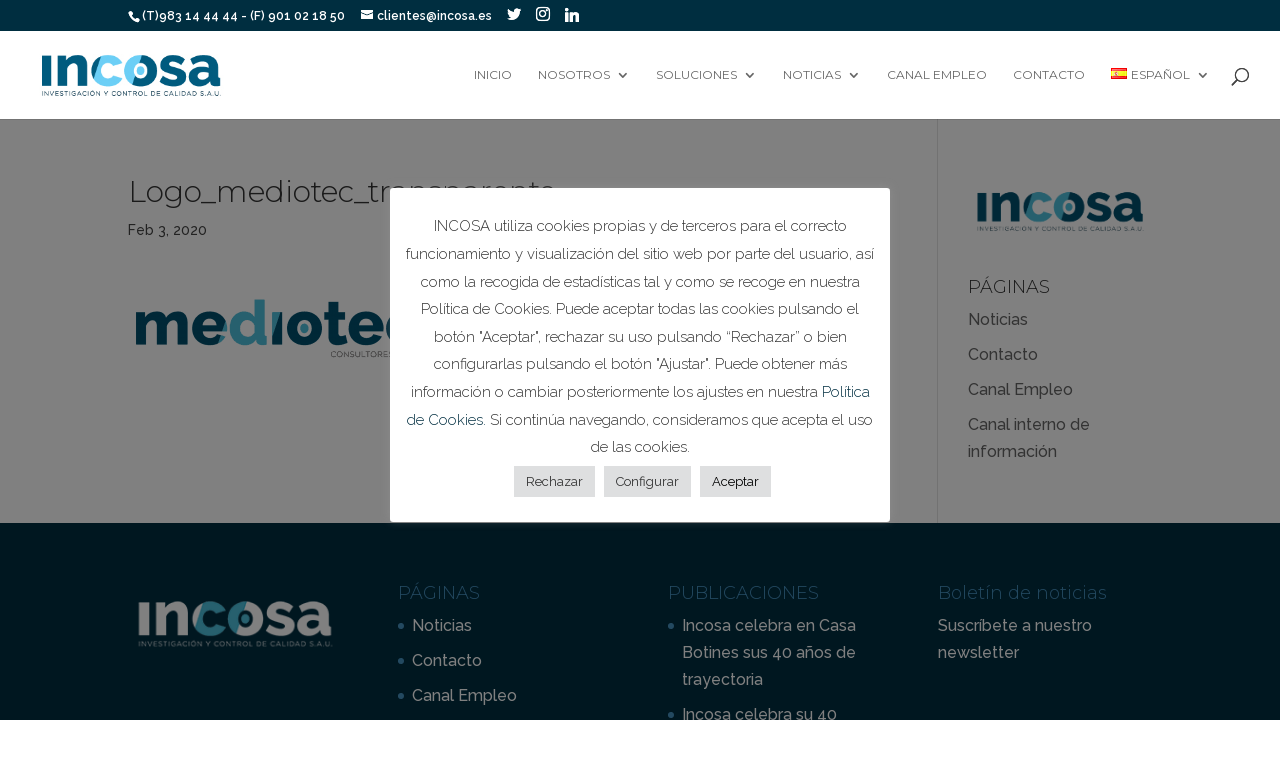

--- FILE ---
content_type: text/html; charset=utf-8
request_url: https://www.google.com/recaptcha/api2/anchor?ar=1&k=6Ldu7PEgAAAAADVhp5pbzM83_NCrsXr2rSUI0PV5&co=aHR0cHM6Ly9pbmNvc2EuZXM6NDQz&hl=en&v=N67nZn4AqZkNcbeMu4prBgzg&size=invisible&anchor-ms=20000&execute-ms=30000&cb=nyd154j58xtc
body_size: 48703
content:
<!DOCTYPE HTML><html dir="ltr" lang="en"><head><meta http-equiv="Content-Type" content="text/html; charset=UTF-8">
<meta http-equiv="X-UA-Compatible" content="IE=edge">
<title>reCAPTCHA</title>
<style type="text/css">
/* cyrillic-ext */
@font-face {
  font-family: 'Roboto';
  font-style: normal;
  font-weight: 400;
  font-stretch: 100%;
  src: url(//fonts.gstatic.com/s/roboto/v48/KFO7CnqEu92Fr1ME7kSn66aGLdTylUAMa3GUBHMdazTgWw.woff2) format('woff2');
  unicode-range: U+0460-052F, U+1C80-1C8A, U+20B4, U+2DE0-2DFF, U+A640-A69F, U+FE2E-FE2F;
}
/* cyrillic */
@font-face {
  font-family: 'Roboto';
  font-style: normal;
  font-weight: 400;
  font-stretch: 100%;
  src: url(//fonts.gstatic.com/s/roboto/v48/KFO7CnqEu92Fr1ME7kSn66aGLdTylUAMa3iUBHMdazTgWw.woff2) format('woff2');
  unicode-range: U+0301, U+0400-045F, U+0490-0491, U+04B0-04B1, U+2116;
}
/* greek-ext */
@font-face {
  font-family: 'Roboto';
  font-style: normal;
  font-weight: 400;
  font-stretch: 100%;
  src: url(//fonts.gstatic.com/s/roboto/v48/KFO7CnqEu92Fr1ME7kSn66aGLdTylUAMa3CUBHMdazTgWw.woff2) format('woff2');
  unicode-range: U+1F00-1FFF;
}
/* greek */
@font-face {
  font-family: 'Roboto';
  font-style: normal;
  font-weight: 400;
  font-stretch: 100%;
  src: url(//fonts.gstatic.com/s/roboto/v48/KFO7CnqEu92Fr1ME7kSn66aGLdTylUAMa3-UBHMdazTgWw.woff2) format('woff2');
  unicode-range: U+0370-0377, U+037A-037F, U+0384-038A, U+038C, U+038E-03A1, U+03A3-03FF;
}
/* math */
@font-face {
  font-family: 'Roboto';
  font-style: normal;
  font-weight: 400;
  font-stretch: 100%;
  src: url(//fonts.gstatic.com/s/roboto/v48/KFO7CnqEu92Fr1ME7kSn66aGLdTylUAMawCUBHMdazTgWw.woff2) format('woff2');
  unicode-range: U+0302-0303, U+0305, U+0307-0308, U+0310, U+0312, U+0315, U+031A, U+0326-0327, U+032C, U+032F-0330, U+0332-0333, U+0338, U+033A, U+0346, U+034D, U+0391-03A1, U+03A3-03A9, U+03B1-03C9, U+03D1, U+03D5-03D6, U+03F0-03F1, U+03F4-03F5, U+2016-2017, U+2034-2038, U+203C, U+2040, U+2043, U+2047, U+2050, U+2057, U+205F, U+2070-2071, U+2074-208E, U+2090-209C, U+20D0-20DC, U+20E1, U+20E5-20EF, U+2100-2112, U+2114-2115, U+2117-2121, U+2123-214F, U+2190, U+2192, U+2194-21AE, U+21B0-21E5, U+21F1-21F2, U+21F4-2211, U+2213-2214, U+2216-22FF, U+2308-230B, U+2310, U+2319, U+231C-2321, U+2336-237A, U+237C, U+2395, U+239B-23B7, U+23D0, U+23DC-23E1, U+2474-2475, U+25AF, U+25B3, U+25B7, U+25BD, U+25C1, U+25CA, U+25CC, U+25FB, U+266D-266F, U+27C0-27FF, U+2900-2AFF, U+2B0E-2B11, U+2B30-2B4C, U+2BFE, U+3030, U+FF5B, U+FF5D, U+1D400-1D7FF, U+1EE00-1EEFF;
}
/* symbols */
@font-face {
  font-family: 'Roboto';
  font-style: normal;
  font-weight: 400;
  font-stretch: 100%;
  src: url(//fonts.gstatic.com/s/roboto/v48/KFO7CnqEu92Fr1ME7kSn66aGLdTylUAMaxKUBHMdazTgWw.woff2) format('woff2');
  unicode-range: U+0001-000C, U+000E-001F, U+007F-009F, U+20DD-20E0, U+20E2-20E4, U+2150-218F, U+2190, U+2192, U+2194-2199, U+21AF, U+21E6-21F0, U+21F3, U+2218-2219, U+2299, U+22C4-22C6, U+2300-243F, U+2440-244A, U+2460-24FF, U+25A0-27BF, U+2800-28FF, U+2921-2922, U+2981, U+29BF, U+29EB, U+2B00-2BFF, U+4DC0-4DFF, U+FFF9-FFFB, U+10140-1018E, U+10190-1019C, U+101A0, U+101D0-101FD, U+102E0-102FB, U+10E60-10E7E, U+1D2C0-1D2D3, U+1D2E0-1D37F, U+1F000-1F0FF, U+1F100-1F1AD, U+1F1E6-1F1FF, U+1F30D-1F30F, U+1F315, U+1F31C, U+1F31E, U+1F320-1F32C, U+1F336, U+1F378, U+1F37D, U+1F382, U+1F393-1F39F, U+1F3A7-1F3A8, U+1F3AC-1F3AF, U+1F3C2, U+1F3C4-1F3C6, U+1F3CA-1F3CE, U+1F3D4-1F3E0, U+1F3ED, U+1F3F1-1F3F3, U+1F3F5-1F3F7, U+1F408, U+1F415, U+1F41F, U+1F426, U+1F43F, U+1F441-1F442, U+1F444, U+1F446-1F449, U+1F44C-1F44E, U+1F453, U+1F46A, U+1F47D, U+1F4A3, U+1F4B0, U+1F4B3, U+1F4B9, U+1F4BB, U+1F4BF, U+1F4C8-1F4CB, U+1F4D6, U+1F4DA, U+1F4DF, U+1F4E3-1F4E6, U+1F4EA-1F4ED, U+1F4F7, U+1F4F9-1F4FB, U+1F4FD-1F4FE, U+1F503, U+1F507-1F50B, U+1F50D, U+1F512-1F513, U+1F53E-1F54A, U+1F54F-1F5FA, U+1F610, U+1F650-1F67F, U+1F687, U+1F68D, U+1F691, U+1F694, U+1F698, U+1F6AD, U+1F6B2, U+1F6B9-1F6BA, U+1F6BC, U+1F6C6-1F6CF, U+1F6D3-1F6D7, U+1F6E0-1F6EA, U+1F6F0-1F6F3, U+1F6F7-1F6FC, U+1F700-1F7FF, U+1F800-1F80B, U+1F810-1F847, U+1F850-1F859, U+1F860-1F887, U+1F890-1F8AD, U+1F8B0-1F8BB, U+1F8C0-1F8C1, U+1F900-1F90B, U+1F93B, U+1F946, U+1F984, U+1F996, U+1F9E9, U+1FA00-1FA6F, U+1FA70-1FA7C, U+1FA80-1FA89, U+1FA8F-1FAC6, U+1FACE-1FADC, U+1FADF-1FAE9, U+1FAF0-1FAF8, U+1FB00-1FBFF;
}
/* vietnamese */
@font-face {
  font-family: 'Roboto';
  font-style: normal;
  font-weight: 400;
  font-stretch: 100%;
  src: url(//fonts.gstatic.com/s/roboto/v48/KFO7CnqEu92Fr1ME7kSn66aGLdTylUAMa3OUBHMdazTgWw.woff2) format('woff2');
  unicode-range: U+0102-0103, U+0110-0111, U+0128-0129, U+0168-0169, U+01A0-01A1, U+01AF-01B0, U+0300-0301, U+0303-0304, U+0308-0309, U+0323, U+0329, U+1EA0-1EF9, U+20AB;
}
/* latin-ext */
@font-face {
  font-family: 'Roboto';
  font-style: normal;
  font-weight: 400;
  font-stretch: 100%;
  src: url(//fonts.gstatic.com/s/roboto/v48/KFO7CnqEu92Fr1ME7kSn66aGLdTylUAMa3KUBHMdazTgWw.woff2) format('woff2');
  unicode-range: U+0100-02BA, U+02BD-02C5, U+02C7-02CC, U+02CE-02D7, U+02DD-02FF, U+0304, U+0308, U+0329, U+1D00-1DBF, U+1E00-1E9F, U+1EF2-1EFF, U+2020, U+20A0-20AB, U+20AD-20C0, U+2113, U+2C60-2C7F, U+A720-A7FF;
}
/* latin */
@font-face {
  font-family: 'Roboto';
  font-style: normal;
  font-weight: 400;
  font-stretch: 100%;
  src: url(//fonts.gstatic.com/s/roboto/v48/KFO7CnqEu92Fr1ME7kSn66aGLdTylUAMa3yUBHMdazQ.woff2) format('woff2');
  unicode-range: U+0000-00FF, U+0131, U+0152-0153, U+02BB-02BC, U+02C6, U+02DA, U+02DC, U+0304, U+0308, U+0329, U+2000-206F, U+20AC, U+2122, U+2191, U+2193, U+2212, U+2215, U+FEFF, U+FFFD;
}
/* cyrillic-ext */
@font-face {
  font-family: 'Roboto';
  font-style: normal;
  font-weight: 500;
  font-stretch: 100%;
  src: url(//fonts.gstatic.com/s/roboto/v48/KFO7CnqEu92Fr1ME7kSn66aGLdTylUAMa3GUBHMdazTgWw.woff2) format('woff2');
  unicode-range: U+0460-052F, U+1C80-1C8A, U+20B4, U+2DE0-2DFF, U+A640-A69F, U+FE2E-FE2F;
}
/* cyrillic */
@font-face {
  font-family: 'Roboto';
  font-style: normal;
  font-weight: 500;
  font-stretch: 100%;
  src: url(//fonts.gstatic.com/s/roboto/v48/KFO7CnqEu92Fr1ME7kSn66aGLdTylUAMa3iUBHMdazTgWw.woff2) format('woff2');
  unicode-range: U+0301, U+0400-045F, U+0490-0491, U+04B0-04B1, U+2116;
}
/* greek-ext */
@font-face {
  font-family: 'Roboto';
  font-style: normal;
  font-weight: 500;
  font-stretch: 100%;
  src: url(//fonts.gstatic.com/s/roboto/v48/KFO7CnqEu92Fr1ME7kSn66aGLdTylUAMa3CUBHMdazTgWw.woff2) format('woff2');
  unicode-range: U+1F00-1FFF;
}
/* greek */
@font-face {
  font-family: 'Roboto';
  font-style: normal;
  font-weight: 500;
  font-stretch: 100%;
  src: url(//fonts.gstatic.com/s/roboto/v48/KFO7CnqEu92Fr1ME7kSn66aGLdTylUAMa3-UBHMdazTgWw.woff2) format('woff2');
  unicode-range: U+0370-0377, U+037A-037F, U+0384-038A, U+038C, U+038E-03A1, U+03A3-03FF;
}
/* math */
@font-face {
  font-family: 'Roboto';
  font-style: normal;
  font-weight: 500;
  font-stretch: 100%;
  src: url(//fonts.gstatic.com/s/roboto/v48/KFO7CnqEu92Fr1ME7kSn66aGLdTylUAMawCUBHMdazTgWw.woff2) format('woff2');
  unicode-range: U+0302-0303, U+0305, U+0307-0308, U+0310, U+0312, U+0315, U+031A, U+0326-0327, U+032C, U+032F-0330, U+0332-0333, U+0338, U+033A, U+0346, U+034D, U+0391-03A1, U+03A3-03A9, U+03B1-03C9, U+03D1, U+03D5-03D6, U+03F0-03F1, U+03F4-03F5, U+2016-2017, U+2034-2038, U+203C, U+2040, U+2043, U+2047, U+2050, U+2057, U+205F, U+2070-2071, U+2074-208E, U+2090-209C, U+20D0-20DC, U+20E1, U+20E5-20EF, U+2100-2112, U+2114-2115, U+2117-2121, U+2123-214F, U+2190, U+2192, U+2194-21AE, U+21B0-21E5, U+21F1-21F2, U+21F4-2211, U+2213-2214, U+2216-22FF, U+2308-230B, U+2310, U+2319, U+231C-2321, U+2336-237A, U+237C, U+2395, U+239B-23B7, U+23D0, U+23DC-23E1, U+2474-2475, U+25AF, U+25B3, U+25B7, U+25BD, U+25C1, U+25CA, U+25CC, U+25FB, U+266D-266F, U+27C0-27FF, U+2900-2AFF, U+2B0E-2B11, U+2B30-2B4C, U+2BFE, U+3030, U+FF5B, U+FF5D, U+1D400-1D7FF, U+1EE00-1EEFF;
}
/* symbols */
@font-face {
  font-family: 'Roboto';
  font-style: normal;
  font-weight: 500;
  font-stretch: 100%;
  src: url(//fonts.gstatic.com/s/roboto/v48/KFO7CnqEu92Fr1ME7kSn66aGLdTylUAMaxKUBHMdazTgWw.woff2) format('woff2');
  unicode-range: U+0001-000C, U+000E-001F, U+007F-009F, U+20DD-20E0, U+20E2-20E4, U+2150-218F, U+2190, U+2192, U+2194-2199, U+21AF, U+21E6-21F0, U+21F3, U+2218-2219, U+2299, U+22C4-22C6, U+2300-243F, U+2440-244A, U+2460-24FF, U+25A0-27BF, U+2800-28FF, U+2921-2922, U+2981, U+29BF, U+29EB, U+2B00-2BFF, U+4DC0-4DFF, U+FFF9-FFFB, U+10140-1018E, U+10190-1019C, U+101A0, U+101D0-101FD, U+102E0-102FB, U+10E60-10E7E, U+1D2C0-1D2D3, U+1D2E0-1D37F, U+1F000-1F0FF, U+1F100-1F1AD, U+1F1E6-1F1FF, U+1F30D-1F30F, U+1F315, U+1F31C, U+1F31E, U+1F320-1F32C, U+1F336, U+1F378, U+1F37D, U+1F382, U+1F393-1F39F, U+1F3A7-1F3A8, U+1F3AC-1F3AF, U+1F3C2, U+1F3C4-1F3C6, U+1F3CA-1F3CE, U+1F3D4-1F3E0, U+1F3ED, U+1F3F1-1F3F3, U+1F3F5-1F3F7, U+1F408, U+1F415, U+1F41F, U+1F426, U+1F43F, U+1F441-1F442, U+1F444, U+1F446-1F449, U+1F44C-1F44E, U+1F453, U+1F46A, U+1F47D, U+1F4A3, U+1F4B0, U+1F4B3, U+1F4B9, U+1F4BB, U+1F4BF, U+1F4C8-1F4CB, U+1F4D6, U+1F4DA, U+1F4DF, U+1F4E3-1F4E6, U+1F4EA-1F4ED, U+1F4F7, U+1F4F9-1F4FB, U+1F4FD-1F4FE, U+1F503, U+1F507-1F50B, U+1F50D, U+1F512-1F513, U+1F53E-1F54A, U+1F54F-1F5FA, U+1F610, U+1F650-1F67F, U+1F687, U+1F68D, U+1F691, U+1F694, U+1F698, U+1F6AD, U+1F6B2, U+1F6B9-1F6BA, U+1F6BC, U+1F6C6-1F6CF, U+1F6D3-1F6D7, U+1F6E0-1F6EA, U+1F6F0-1F6F3, U+1F6F7-1F6FC, U+1F700-1F7FF, U+1F800-1F80B, U+1F810-1F847, U+1F850-1F859, U+1F860-1F887, U+1F890-1F8AD, U+1F8B0-1F8BB, U+1F8C0-1F8C1, U+1F900-1F90B, U+1F93B, U+1F946, U+1F984, U+1F996, U+1F9E9, U+1FA00-1FA6F, U+1FA70-1FA7C, U+1FA80-1FA89, U+1FA8F-1FAC6, U+1FACE-1FADC, U+1FADF-1FAE9, U+1FAF0-1FAF8, U+1FB00-1FBFF;
}
/* vietnamese */
@font-face {
  font-family: 'Roboto';
  font-style: normal;
  font-weight: 500;
  font-stretch: 100%;
  src: url(//fonts.gstatic.com/s/roboto/v48/KFO7CnqEu92Fr1ME7kSn66aGLdTylUAMa3OUBHMdazTgWw.woff2) format('woff2');
  unicode-range: U+0102-0103, U+0110-0111, U+0128-0129, U+0168-0169, U+01A0-01A1, U+01AF-01B0, U+0300-0301, U+0303-0304, U+0308-0309, U+0323, U+0329, U+1EA0-1EF9, U+20AB;
}
/* latin-ext */
@font-face {
  font-family: 'Roboto';
  font-style: normal;
  font-weight: 500;
  font-stretch: 100%;
  src: url(//fonts.gstatic.com/s/roboto/v48/KFO7CnqEu92Fr1ME7kSn66aGLdTylUAMa3KUBHMdazTgWw.woff2) format('woff2');
  unicode-range: U+0100-02BA, U+02BD-02C5, U+02C7-02CC, U+02CE-02D7, U+02DD-02FF, U+0304, U+0308, U+0329, U+1D00-1DBF, U+1E00-1E9F, U+1EF2-1EFF, U+2020, U+20A0-20AB, U+20AD-20C0, U+2113, U+2C60-2C7F, U+A720-A7FF;
}
/* latin */
@font-face {
  font-family: 'Roboto';
  font-style: normal;
  font-weight: 500;
  font-stretch: 100%;
  src: url(//fonts.gstatic.com/s/roboto/v48/KFO7CnqEu92Fr1ME7kSn66aGLdTylUAMa3yUBHMdazQ.woff2) format('woff2');
  unicode-range: U+0000-00FF, U+0131, U+0152-0153, U+02BB-02BC, U+02C6, U+02DA, U+02DC, U+0304, U+0308, U+0329, U+2000-206F, U+20AC, U+2122, U+2191, U+2193, U+2212, U+2215, U+FEFF, U+FFFD;
}
/* cyrillic-ext */
@font-face {
  font-family: 'Roboto';
  font-style: normal;
  font-weight: 900;
  font-stretch: 100%;
  src: url(//fonts.gstatic.com/s/roboto/v48/KFO7CnqEu92Fr1ME7kSn66aGLdTylUAMa3GUBHMdazTgWw.woff2) format('woff2');
  unicode-range: U+0460-052F, U+1C80-1C8A, U+20B4, U+2DE0-2DFF, U+A640-A69F, U+FE2E-FE2F;
}
/* cyrillic */
@font-face {
  font-family: 'Roboto';
  font-style: normal;
  font-weight: 900;
  font-stretch: 100%;
  src: url(//fonts.gstatic.com/s/roboto/v48/KFO7CnqEu92Fr1ME7kSn66aGLdTylUAMa3iUBHMdazTgWw.woff2) format('woff2');
  unicode-range: U+0301, U+0400-045F, U+0490-0491, U+04B0-04B1, U+2116;
}
/* greek-ext */
@font-face {
  font-family: 'Roboto';
  font-style: normal;
  font-weight: 900;
  font-stretch: 100%;
  src: url(//fonts.gstatic.com/s/roboto/v48/KFO7CnqEu92Fr1ME7kSn66aGLdTylUAMa3CUBHMdazTgWw.woff2) format('woff2');
  unicode-range: U+1F00-1FFF;
}
/* greek */
@font-face {
  font-family: 'Roboto';
  font-style: normal;
  font-weight: 900;
  font-stretch: 100%;
  src: url(//fonts.gstatic.com/s/roboto/v48/KFO7CnqEu92Fr1ME7kSn66aGLdTylUAMa3-UBHMdazTgWw.woff2) format('woff2');
  unicode-range: U+0370-0377, U+037A-037F, U+0384-038A, U+038C, U+038E-03A1, U+03A3-03FF;
}
/* math */
@font-face {
  font-family: 'Roboto';
  font-style: normal;
  font-weight: 900;
  font-stretch: 100%;
  src: url(//fonts.gstatic.com/s/roboto/v48/KFO7CnqEu92Fr1ME7kSn66aGLdTylUAMawCUBHMdazTgWw.woff2) format('woff2');
  unicode-range: U+0302-0303, U+0305, U+0307-0308, U+0310, U+0312, U+0315, U+031A, U+0326-0327, U+032C, U+032F-0330, U+0332-0333, U+0338, U+033A, U+0346, U+034D, U+0391-03A1, U+03A3-03A9, U+03B1-03C9, U+03D1, U+03D5-03D6, U+03F0-03F1, U+03F4-03F5, U+2016-2017, U+2034-2038, U+203C, U+2040, U+2043, U+2047, U+2050, U+2057, U+205F, U+2070-2071, U+2074-208E, U+2090-209C, U+20D0-20DC, U+20E1, U+20E5-20EF, U+2100-2112, U+2114-2115, U+2117-2121, U+2123-214F, U+2190, U+2192, U+2194-21AE, U+21B0-21E5, U+21F1-21F2, U+21F4-2211, U+2213-2214, U+2216-22FF, U+2308-230B, U+2310, U+2319, U+231C-2321, U+2336-237A, U+237C, U+2395, U+239B-23B7, U+23D0, U+23DC-23E1, U+2474-2475, U+25AF, U+25B3, U+25B7, U+25BD, U+25C1, U+25CA, U+25CC, U+25FB, U+266D-266F, U+27C0-27FF, U+2900-2AFF, U+2B0E-2B11, U+2B30-2B4C, U+2BFE, U+3030, U+FF5B, U+FF5D, U+1D400-1D7FF, U+1EE00-1EEFF;
}
/* symbols */
@font-face {
  font-family: 'Roboto';
  font-style: normal;
  font-weight: 900;
  font-stretch: 100%;
  src: url(//fonts.gstatic.com/s/roboto/v48/KFO7CnqEu92Fr1ME7kSn66aGLdTylUAMaxKUBHMdazTgWw.woff2) format('woff2');
  unicode-range: U+0001-000C, U+000E-001F, U+007F-009F, U+20DD-20E0, U+20E2-20E4, U+2150-218F, U+2190, U+2192, U+2194-2199, U+21AF, U+21E6-21F0, U+21F3, U+2218-2219, U+2299, U+22C4-22C6, U+2300-243F, U+2440-244A, U+2460-24FF, U+25A0-27BF, U+2800-28FF, U+2921-2922, U+2981, U+29BF, U+29EB, U+2B00-2BFF, U+4DC0-4DFF, U+FFF9-FFFB, U+10140-1018E, U+10190-1019C, U+101A0, U+101D0-101FD, U+102E0-102FB, U+10E60-10E7E, U+1D2C0-1D2D3, U+1D2E0-1D37F, U+1F000-1F0FF, U+1F100-1F1AD, U+1F1E6-1F1FF, U+1F30D-1F30F, U+1F315, U+1F31C, U+1F31E, U+1F320-1F32C, U+1F336, U+1F378, U+1F37D, U+1F382, U+1F393-1F39F, U+1F3A7-1F3A8, U+1F3AC-1F3AF, U+1F3C2, U+1F3C4-1F3C6, U+1F3CA-1F3CE, U+1F3D4-1F3E0, U+1F3ED, U+1F3F1-1F3F3, U+1F3F5-1F3F7, U+1F408, U+1F415, U+1F41F, U+1F426, U+1F43F, U+1F441-1F442, U+1F444, U+1F446-1F449, U+1F44C-1F44E, U+1F453, U+1F46A, U+1F47D, U+1F4A3, U+1F4B0, U+1F4B3, U+1F4B9, U+1F4BB, U+1F4BF, U+1F4C8-1F4CB, U+1F4D6, U+1F4DA, U+1F4DF, U+1F4E3-1F4E6, U+1F4EA-1F4ED, U+1F4F7, U+1F4F9-1F4FB, U+1F4FD-1F4FE, U+1F503, U+1F507-1F50B, U+1F50D, U+1F512-1F513, U+1F53E-1F54A, U+1F54F-1F5FA, U+1F610, U+1F650-1F67F, U+1F687, U+1F68D, U+1F691, U+1F694, U+1F698, U+1F6AD, U+1F6B2, U+1F6B9-1F6BA, U+1F6BC, U+1F6C6-1F6CF, U+1F6D3-1F6D7, U+1F6E0-1F6EA, U+1F6F0-1F6F3, U+1F6F7-1F6FC, U+1F700-1F7FF, U+1F800-1F80B, U+1F810-1F847, U+1F850-1F859, U+1F860-1F887, U+1F890-1F8AD, U+1F8B0-1F8BB, U+1F8C0-1F8C1, U+1F900-1F90B, U+1F93B, U+1F946, U+1F984, U+1F996, U+1F9E9, U+1FA00-1FA6F, U+1FA70-1FA7C, U+1FA80-1FA89, U+1FA8F-1FAC6, U+1FACE-1FADC, U+1FADF-1FAE9, U+1FAF0-1FAF8, U+1FB00-1FBFF;
}
/* vietnamese */
@font-face {
  font-family: 'Roboto';
  font-style: normal;
  font-weight: 900;
  font-stretch: 100%;
  src: url(//fonts.gstatic.com/s/roboto/v48/KFO7CnqEu92Fr1ME7kSn66aGLdTylUAMa3OUBHMdazTgWw.woff2) format('woff2');
  unicode-range: U+0102-0103, U+0110-0111, U+0128-0129, U+0168-0169, U+01A0-01A1, U+01AF-01B0, U+0300-0301, U+0303-0304, U+0308-0309, U+0323, U+0329, U+1EA0-1EF9, U+20AB;
}
/* latin-ext */
@font-face {
  font-family: 'Roboto';
  font-style: normal;
  font-weight: 900;
  font-stretch: 100%;
  src: url(//fonts.gstatic.com/s/roboto/v48/KFO7CnqEu92Fr1ME7kSn66aGLdTylUAMa3KUBHMdazTgWw.woff2) format('woff2');
  unicode-range: U+0100-02BA, U+02BD-02C5, U+02C7-02CC, U+02CE-02D7, U+02DD-02FF, U+0304, U+0308, U+0329, U+1D00-1DBF, U+1E00-1E9F, U+1EF2-1EFF, U+2020, U+20A0-20AB, U+20AD-20C0, U+2113, U+2C60-2C7F, U+A720-A7FF;
}
/* latin */
@font-face {
  font-family: 'Roboto';
  font-style: normal;
  font-weight: 900;
  font-stretch: 100%;
  src: url(//fonts.gstatic.com/s/roboto/v48/KFO7CnqEu92Fr1ME7kSn66aGLdTylUAMa3yUBHMdazQ.woff2) format('woff2');
  unicode-range: U+0000-00FF, U+0131, U+0152-0153, U+02BB-02BC, U+02C6, U+02DA, U+02DC, U+0304, U+0308, U+0329, U+2000-206F, U+20AC, U+2122, U+2191, U+2193, U+2212, U+2215, U+FEFF, U+FFFD;
}

</style>
<link rel="stylesheet" type="text/css" href="https://www.gstatic.com/recaptcha/releases/N67nZn4AqZkNcbeMu4prBgzg/styles__ltr.css">
<script nonce="mD2lgqBt6nFasxN3TNWleQ" type="text/javascript">window['__recaptcha_api'] = 'https://www.google.com/recaptcha/api2/';</script>
<script type="text/javascript" src="https://www.gstatic.com/recaptcha/releases/N67nZn4AqZkNcbeMu4prBgzg/recaptcha__en.js" nonce="mD2lgqBt6nFasxN3TNWleQ">
      
    </script></head>
<body><div id="rc-anchor-alert" class="rc-anchor-alert"></div>
<input type="hidden" id="recaptcha-token" value="[base64]">
<script type="text/javascript" nonce="mD2lgqBt6nFasxN3TNWleQ">
      recaptcha.anchor.Main.init("[\x22ainput\x22,[\x22bgdata\x22,\x22\x22,\[base64]/[base64]/MjU1Ong/[base64]/[base64]/[base64]/[base64]/[base64]/[base64]/[base64]/[base64]/[base64]/[base64]/[base64]/[base64]/[base64]/[base64]/[base64]\\u003d\x22,\[base64]\x22,\x22wpcnwoHDtMOCwpzDnMK3N8KJGCU8eVVfXMOww5lPw4M8wpMqwoDCnSIuUkxKZ8KhO8K1WlnCgsOGcFN6wpHCscOvwpbCgmHDlkPCmsOhwp3CqsKFw4M5wrnDj8Oew6rCsBtmOcKQwrbDvcKYw4w0aMOMw7fChcOQwqgZEMOtJCLCt18fwqLCp8ORH3/Duy1rw4hvdB5CaWjCu8OgXCMxw5l2wpMCfiBdR3Eqw4jDnsKCwqF/woA3MmUlb8K8LBtyLcKjwrrCn8K5SMOQVcOqw5rCg8KrOMOLJsKKw5Mbwo4uwp7CiMKjw54hwp5aw7TDhcKTJcKBWcKRVhzDlMKdw58/FFXCkcOeAH3DkBLDtWLChXIRfxTCgxTDjVhTOkZXY8OcZMOhw5xoN2DCtRtMNsKWbjZlwo8Hw6bDi8KcMsKwwoHCvMKfw7Nzw5xaNcKXE3/DvcOkT8Onw5TDiwfClcO1wrUGGsO/MzTCksOhGUxgHcOfw47CmQzDjMOaBE4uwpnDumbCj8OWwrzDq8OORRbDh8KTwoTCvHvCsVwcw6rDlcKDwroyw6wUwqzCrsKdwrjDrVfDpcKDwpnDn3hRwqhpw4QRw5nDusK7esKBw58nGMOMX8K+Ug/CjMKtwqoTw7fCgRfCmDoeWAzCnisxwoLDgCABdyfCowTCp8ODZcK7wo8aUxzDh8KnC3g5w6DChMOew4TCtMK2VMOwwpFPHFvCucOuVGMyw7nChF7ChcKYw6LDvWzDtH/Cg8KhdmdyO8K1w4YeBm7DmcK6wr4YIGDCvsKOeMKQDggYDsK/[base64]/CucOMNMOew51jw5ENw4QSbEx9dhvDsAR8YsKkwopSdjzDrcOHYk9mw6NhQcO0EsO0ZyUkw7MxFMOmw5bClsK6Zw/[base64]/wqAQw6YfN8OIw4ohwonDmG0SKsOodMOKH8KHKBvCgsKcOQXChcK4w5DDq0LDvUUxa8OYwqLCrRQ0Si5aworCl8KPwqUIw4UgwoPCqCRpw5/DqMOOwoQnNlLDuMKIDUNPI3zCtMK9wpU5w6NbPMKmcD/CoWI2acKVwqLDr3VQFnggw5TCuSh+wqUCwqHDgVPDmlFZFcKobHTCusKxwp87aAvDqTnDsiFXw7vDu8OQQcO/w7ZPw5LDlcKDMUwCIcKQw7bCqsKvRcOEag7CjH1kS8OEw7jCpgp3w4Z9wpIoYWHDtcKJRBnDqnRtd8O4wp05VkvDsWHDsMKPw6/DvkLCm8KEw7xkwprDmgYyDlkWOAp1w5EYw7HCrCbCuS/Dm2A/[base64]/SwnDsh4pw7LDq2JgZMOPwoJZD3DDqUxsw5/[base64]/[base64]/Dk8OrZsOFwoJVQMKRw6c6w7HCjRgBdcKKeApZdMOywo1tw7bCjj/ColkuKErCiMKWwrU/wqnCq3HCoMKswrlyw6B3HyzCsABKwpLDqsKpSMKowqZFwpRVPsOXSHAMw6TCpRvCucO3w6YuEGAXeFnCkCDCsiEvw6jCmy7CgMOLWEHChcK7eV/CpcKnJHFPw4zDmMObwpTDoMOgOHsuYsK8w6x2GXx6wrgDJcKjdcK+w5FzesKrHRQnWMOJJcKuw5XCssOzw4AxZcKcPkrCvsOjFEXCjsK+wpzDsUXCssOycl0dHsKzw4vCtlI4w7nCgMO4esO2w5pTNsKuEWzCo8K3woLCpCfCuEQ/woIuZlBeworCgCp9w4tkw47CosKtw4PDs8OnN2JhwpNzwpxvGcK9RAvCgwfCpC5sw5LChMKiKsKmM3RmwqAPwr/CskomaRlcfSpTwpLCpMKOPMKJwpLCuMKqFS8bABpBS13DuAbDg8OFbmjCisOhM8KZRcO4w48Dw7sPwoTClkdgJMO6wq4pdsKAw77Ch8OeOsOzQAvCtsKKcCjCg8OiHsKJw6nDj0XCssOqw5DDl3fCoA/CpnbDiDQowqwNw5gnEcKhwrk2eyN+wq3DqhXDrMOUO8KMNV7DmsKJw4nClmZSwqcId8OVw5I1w4B1dcKtHsOWw4lfLENUOsO5w7t/[base64]/w4AAU8O7w61ee8OcMk4Pf8Onw4Vtw4bCtQ1tSj1twpYwwoHCqy5kwqbDvsOZeHMdBMOvHFXCswvDscKNUsOKNnvDrVfCqMK8csKZwp1BwqHCmsKoMRPCqcOgcz0yw7hYHSPDq1jChzvDpF/[base64]/Cq8OtQ0rCq8K5Ml7ClsKNwpQYZWINAh9Pw5QSZ8K6AWZbFi4ZNMKPccK1w6hASifDnTclw44mw41Aw6fClzPDocOnUUA1BcKgN2JdI1HDhVVudsKzw6o1e8KPY1TDlR4yczzDncKqwpbDmcKrw4HDjHDDncKRGXPCpsORw7/[base64]/CqMO2DGzCg8K3Ng1Zw4DCkmgHehrDmMOcw70hwrsoDgFMe8OMwpPDmW/DmcKeXsKDQcKrX8O4eGnDv8OFw53DjAZ7w4fDisKBwqTDhzNgwrDCjcKqw6RAw4p+w6DDs1xGe0fCkcOAWcOUw6h/w5jDrwnCoHc5w7Z+w6zCgxHDryhBIMOmPUzClsONGQzCpg40OMKUw47DiMK6XMO3JWpnw4NqI8K/[base64]/Ci03Cl8KLw5UWwpfCnMKSw63CvztmwpDDiD5lG8OXESRfwrnDlcOJw7rDkBF3ccO/[base64]/CggDDisK8w7RCw6HDt8O6QQXDqsOdw7cQdcK1wrXDpsOkbg84TVHDn2srwo1VOMKbEMOgwrhzwp8Nw6TChMO9DMKxwqZbwojCksKDwrUgw4TCtlTDtcOLAGZzwrPCjmg+McK2UcOPwp/CiMOAw7jDtzfCt8KcUT0Fw4rDoQnCt2PDr1XDqsKhwoUOwrvCm8OpwoZQazAJLsKnSw0vwqrCrQNZYQFjaMOlW8K0wrPDpC4vwrXDqBd4w4bCnMOSwol1w7XCsmbCryvCq8OtbcKHJcONw5Y/wqVTwonCpsO6IXw0diHCrcKkw4JAw7HDqBsvw510NsKUwpDDhMKGT8K7wrjCkMO8w5VMwoxsMVFkw5I2IxLCq13DnMOgDWrCrEnCqTdTJMOVwoDDhWVVwq3DjsK8BVF1wqTDpsOuKMKjFQPDrT/[base64]/esKMCH3DpsKcwohVwqzDiFzDncOKw5IEITFnwpDDncKpw4MWVxpjwqrCvHXCtsKuKcKMw6DDsFYKwqM6w40WwqXCqcOiw41SdljDgTPDtyHCtsKPTsKvwo4Qw63CucKPHxnCiUXCp2nCj3bDrMO9QMOLJcK5aX/CvMK6wprCm8OrDcKyw7/DtcK8WcKULMK+KsOiwpgAasOuRMK5w6bCmcKmwoIswo1vwrgow78Dw6jDlsKlwo7Ck8KIbj4pNiFRdwhSwq0bw4XDmsOgw7XCiGfChcOsYBUzwoxtBhg6w5l+Qk/[base64]/Cu8KNwrzCoxdmEhVxwqZywozDoljDvhzCvgJVwq3CpVPDplnChgfDicOIw6EKwrhWImjDosKVw5EBw6gpTcKwwr3DhMO/[base64]/DhnlkIcKOwr7DkGFIPE0OdhZPAXJKwpEnXAfDnUnDlcK8w73CnHszY0fCv0csP33CpMOEw6gfZsKke1wswphncWx/w6vDmMOlw4zCpkcowoF1QB8jwp51w7/CpGFWwokUZsKlwoPDpsKRw7k9w5UUHsOnwpjCoMKnF8OUwqjDhlLDgSXCqsOCwqnDpxlsPxNyw5vDkSLDpMKBDDvCqDVMw7/DmhXCmDMIw6Z8wrLDssO0wpBFwrbCjiLCocOZwq8mPzEdwo9yNsKPw7rCq0/DoG3DihjCqMO/wqQmwoHDusOkwrnClTB8fcKRwoLDl8KzwqoxBn3DhcO2wpEZRcKiw43CisOBw4bDssKkw5LChxbDmcKlwr1lw4JNw7c2K8OVf8KmwqURL8K8w4XCkcOTw7k1aBwvSRvDu1LDpW7DjUjCsmMKV8OWV8OTPMKYcC5Vw54/JjrClAbCncOOEcKyw7fCtDtHwoRVBMOzRsKEwoR3WcKNbcKXNDMDw7xyfzhqecO6w73DmzTCgz8Ow7TDt8OcTcOVw57DoA3Cl8KqZcOgC2BcKMKReSx+wps/[base64]/Dl2fDr8K3wpU+w65+O0Ztw6nCsA/Cg8K3wqBvw6jCt8OsX8OjwrRCw7xIwrvDqy/DnMOKKSfDi8OQw5TDjsOgdMKAw5xFw6grRExgExZyHWTDu1d9wooCw7fDjsKgwp3DvsOkNsOMwq8PasO8X8K4w5rCmG0bJj/CoHTDg3LCicKcw4zDnMOPw49zwpgRYEfDqRbCoAjCuxPDjcKcw6hzPcOrwqhkUcKeFMKzBMOAw6/CjcK9w49IwrNJw5bDg2oaw6IawrXCkgN/ZsOtSsODw5/Dv8OAVDY9wqvDijpofjVvAjLCtcKfCMK+bgwbW8OldsKcwq/Dh8O1wpXDmMKsambCrcOyc8OXw5DDgMOYc3bDtWUmwovDkcKVV3fCmcOQwrrChy/Cv8O8K8OFDMOQMsKcw4HCosK5BsOgwpMiwo1gCMKzw79lw6ZLag0xw6Vnw4/[base64]/CqsKcw4J2XsK9CBATPg/[base64]/[base64]/LsOFWzPCssOOaVbDu3rDvsK6OsOgdGYtW8K/w4BeUcKWRwPDkMKGJ8Ktw7lBw6M1L1HDi8O2f8KUdFjCmcKBw5sjw4wQwpHCl8Ogw7cmf2geecKDw6EyDsOzwoY3woRawq1VZ8KEf33CkMOwI8KBRsOSMB7DtsOVwpvDjcO2WEodwoDDnDs8Ml/ChEjDqRcBw63DjXfCswwzV2HDjRpswpvChcOaw43DlD91wonDnsOkw6XCnis5AMKrwoNrwpV/MMOcJwXCqMOwN8KmCF7CosKUwpYSwoQoCMKvwpbCoRcEw7DDqcO4DiXCphQnw5J6w6rDosKEw704woLCoHMKw54xwpkSbHrCk8OtFMOkC8O8MsKJV8KuIn1SQSx/FF7CisOsw57Cs1ZIwpxLwozDnsOxecKmwqHCgQAzwp1SelPDhi3Dhikpw5x4NCLDg3MIwq9nw6lOQ8KgZWQSw4EcfsKnDUd8wqhTw6vCknw0w5V6w4dEw4LDrghUMTBrAsKrTcKta8K/Z2ASXMOjwp/[base64]/[base64]/VsKZwpbDpcOcw5XCs3fCgsK1wpF1RFjDkcKDw4DCizYNwo9BYyLCmS9OUcKTw5fDoGYBw4FWEQzDisKZIz9OfT5bw6PDocOvBnPDvwwgwrUgw5jDjsOIYcKAc8K/[base64]/wrJTw49uw7HDthzDosO8w7tnw5M/w4JqwpkvG8KTF0TDlMOXwoDDncOmFcKtw7/DjW8hNsOASHbCpVlFV8KhBMOmw71GfCpSwpUZw5TClMOqbFTDnsK5CsOXLMOIwofCgwFXd8KUwq1gOn3CsCXCgAHDs8KHwqN3AX7ClMKLwp7DlRZoUsOdw4vDkMK3Ak/DhcOPwqwVOHRnw49Sw7TDm8O+MMOLw57CvcO2w5k8w4hZwqguwpfDrMKBcMOOMXHCrsKqQWojCnHCpT1fYyHCs8KhSMO1woJTw71uw45Rw7HCt8KPwo5+w6vDosKCw7dow7PDnsOBwoE/EMKfMsO/V8OJCWRcUxrCrsODDcKnw6HDjMKaw4fCi2MbwqPCtEIRGlPCnXTDgEzClMKJWzTClMOESgkTw4fDjcK1wqNWD8KBwqc1w6w6wo8OCB41ZcKNwox3wonDmUXDvcK3WFLCrwrDi8OZwrBhbVRMDBjCscOZXcK9b8KaCMOHw7wzwpzDtMK/KMOMw4N1TcOwMkjDpAFYwrzCn8OXw6o3w7jChMO7wpwBa8OaOcKhEMK5fcOpBi/[base64]/[base64]/ClcK2fykeZsOYTsKwwptvw4DDnivCkcOmw7fClMKPw5ITZmRvWcOydRLCu8OeKSkHw7pBwqHDsMKGw7TCiMOBwoLCtSYhwrDChcK9wop5wrzDgwhUwr7DpsKwwpJ3wpUWUsKcHMOUw5/[base64]/wp0uwpzCk8O0wq/ClRBgwrNSwrV7wpnCuxjDsCYaF1BzLMKkwqEhesOmwqrDsmDDlsOFw7xpecOnS2jCosKFAhoYXQMKwotXwppfT1nDpcO1YhHCqcKwPlN7wqBXM8KTw7/CqhjDmnfCvTvCsMKQwo/[base64]/DicO/w6QzY8OrN8O5woXCt8OuSm99wpLCnUTDn8ODJMOFworCuw/CqjFxQsOwEj1aBcOvw5dyw5dKwqHCiMOxEwh7w6fCvijDusKTczxgw5HDoT/[base64]/MzXChcKoNT1Qwp9HwrLCp8OEYFfCpyHDlMOYwoDChcKkfTXCmlfDiUfCu8OhPH7DngNDCkrCqzw+w6LDisOSDDjDizwKw53CrsOCw4/Cg8KmalJqeQU4WMKHw7lTGcO6T05hwqZ4w5/ChSjDrcOpw7kcTUdHwp8gw4VLw7PDgSvCssO6w4UawpwHw4XDulp1AXPDsAbCulx7Ji4/[base64]/woTDjwHDncKkYCQCdRbCocOudMKiwqlmRcK8wrfDohXCn8O1KcO7MgfDiRdZwp3Coi/Ctzg3ccKpwq/DrHTCmcOxJcK0KnMWA8ONw6c0DC/ChzzCpFFuJcOLTcOuwpXDvADDpMOeZBfDqyrCpG0XZsKNwqbCgB/CizTCrE7CgXXDtnPDqERiGjDCisKmAMKrwqLCmMOieT8dwrTDjMOowqQtTAkSLsKTwpplMcO3wqtNw7DCocKZPSUdwqPCmnozw6LDpwJ/wqchw4ZWNl/DtsO8w7jDtMOWDiPCpwbCtMKtAMKvwqI6XDLCknfCsxUHC8ObwrRHDsKbaC3CngbCrSlPw5IRNg/DusOywrkWwqjClljDiF4sFQdzacOIBARZw41tEcOJw4JbwpxLChMNwp9Twp/DrcKbKsObw4HDpXbDqmt/GQDDj8OzIg8Ywo/CkTrCj8KOw4cESDHDtcOXMnrDr8OeGHU4fMK2bsO3wrBJXw7DtcOyw6zDsxXCrsOpecKFZMK6ZcKgXi5nKsKRwrbDvX8ywoQwJlfDqVDDmzfCusOSLSADw4/DqcOAwqjCrMOIwp8lwr4Xw7sbw7ZBwrgHwpvDtcKsw6FowrpFck3Ct8KPwqQEwoN8w6QCEcOlCMKjw4jCv8OJw7ASFgrDnMOKwoXDun/Dq8KJwr3Cr8O3wqp/[base64]/Cq8K2KcOMGsKpw4LCs2/DicKmw54oSsOQMsKUXMOMw7DCoMOdSMOJYw7Cvh8jw79/[base64]/CqsOWOk13QcKNa8KxwpjCrFHCpjJAwq3CkcOyIMOPw73ChnHDr8Ohw53DtsK2AMO4worDlTpDwrd3PcKywpTDnml3PlbDuCgUwq7Cg8KoY8Ojw6PDu8KLG8K2w6Ird8OZb8K/[base64]/w5kZAsK2w4UPw41GFjkFw7DCoBjCmUI+w6N6cmnCm8KLMBUGwrIcU8O/ZMObwqnCrsK5eEUywrscwrwmCcOfw7ozOcOgw6hQacKswpxGZ8OAwrMrHcKcNMOYG8KvMMOTccKwLC/Co8KSw4BKwrnCpgvChH7Cq8K5wo4KJw0hN1LCgsOKwoTCilzCi8K4esKVHjAZcsKEwoRFRMO5wpMjWcO0woJicMOeKMOEw5spJsKvK8OBwpHConpQw7gICGfDkx3CmcKSw6zDlTMdXz3DmcK4w50Gw4/Cn8O/w47DiUHCrj01EmUIIcOEw7ltdsOiwoDCk8KaUsO8FcKmwo9+wrLDqXLDtsKaTCViABDDmMOwVMOCwrTCoMK/VBTCqUfDkmtqw7bCiMKowoErwrXCqW3Cql3DngsaaVE0NsK6DMO3ScOvw4Y+wq4mKA/DkGo3w7FqElrDocOrwplHb8KawpIYf3VpwqZSw5YYZMOARhTDqEEzXsOJKUo1ZMK7wro4woPDhsOQdwTDmB7DtQzCv8OBF13CgMO+w4nDlVPCpcK0wrTDnxULw4LCo8OeFQplw606w6lcBUrDvwFTe8KBw6U/wo3DrEg2wrNlJMKSbMKgw6XCv8K1wpbDpEZmwokMwr3CksOnwoLCr0vDt8K7DcKJwoTDvHFQOhAlAFDDlMKOwoNpw6hiwoMDLMKrEsKgwqTDtivCrl0Ww71WFGnDuMKKwrBKeURvKMKuwpUOWcOkTk1DwqM3wqtEKAnCrMOOw4fCksOEOQVaw6LDrcKDwpzDuD/CjGvDoVLCg8Omw6Zhw48Xw4TDvhDChhIDwroIaDLDuMKlOgLDlMKtMVnCl8O3S8KCeRHDtcKiw5HCvVYlD8Odw47DpS8zw519woTDtgw3w6ZuUGdcL8Omwo9/w50jw5EXSV1pw40bwrZmckgcLMKzw6rDtCRmw6RacTQMcDHDhMKCw6tYQ8O6J8OpDcOHOcKgwo3DlTQLw7HCpMKWKMKzwqtDFsOTDhxMImZkwoBWwpp0O8ONKXXDqSAvL8OCw7XCj8Kew5EYCx/DlcOTR1QdJcK3wpLCiMKFw7zDkcO+wrvDt8O6w7vCu0p9dMKKwpkuJx8Iw6PDvl7DosOfw5zDr8OmSMOpw7zCnsK7w4XCuR9+wp8LKMOVwrVSwrxfw4XCtsORSUDChwnDgAgJw55UM8OTw4rCv8K2OcO2worClsK/w7FIFhPDpcKUwq7Cm8O9TFrDoF5TwojDgS05wojCj3HCvmpScENYAMORMHxjW03DgWfCscO7wqbCssOYFm/[base64]/[base64]/CnTzCgsKww57DlcK7w4LDgxJbwq7DrkY3woDDrsKZf8KLw4rCmMKxfU7CssK+T8K3MsK+w5J5F8ORaV3CscKVCybCnsOlwq/[base64]/Dt1JUwqLDmWTCl8Krw6XDl8KfwpzCiMOeXcOmC8KSc8O4w5BSwpFIw4x6w6DClsOGw5ETesKmS2bCvSLCmUXDtcKTwrvCqVzClsKUWAhaeyHCsxHDjcKsBcKlHUzCtcKjW2kEX8OMX0HCr8K7EsOLw6pnQzwCwr/DhcOzwqDDoS8YwpXDoMKwNMKjPMOFXz/CpF1CdB/DrVfCgwTDnBU0wr41PsOMw5RdAcOTXsKxPMO/wqZsAT3DpcK4w71JJMOzwqluwrTCjDxdw5nDhzdmc1NEFFLCk8KiwrZYwpnDr8KOw7dZw4zCsWgpw5ZTVMOnW8KtScKOwrzDicKlARvCkHcEwpwuw7kZwpkQwppWPcOaw6/CpBEAN8OnKUzDssKQKlPDq2tdd2rDii7ChmPDisKkw59RwpBwbRLDjhZLwobCusOcwrxbOcKEPk3DsDnCnMOaw50BWsO3w45IA8OWwojCtMKMw7PDnsKqw55JwpEHBMKMw4gkw6DClzgXQsO1wqrCqH1Iwr/Ch8KGAQl0wr1fwpDDocOxwqY3HMOwwpZHwrrCssOLCsOBRMOUw4wXXRDDusKuwoh/IBbDgm3CqQw4w7/CgUAawo7Cm8OPFcKJDTMAwqTCv8KUIkXDg8KbOF3DoWDDghXDsgkGXsOfG8KkWMO1wpV9w6szwp/DmcORwoHClC3DjcONwpcWwpPDrALDmAJHOkg7PATCjsKLwqcDHMOkwrdywqsvwqwpbMO9w4HCn8OschBrOsOSwrZew4jDiQhALMO3aj7CncOlHMK9Z8OZw6VPw5ZHecOVIsKxFMOLw4/Dk8Oxw4fCmMOIJDfCkMKwwq0uw5zDvGZcwqZCwp3DiDc7wr7CrU54woTDlMKzORUsHcOrw4pBO0/[base64]/[base64]/DlsO3w4Jawq18w7oXw6MzBQN9XnlcwpbCuXQfPcOrw7/Du8KgeyrCtMKfCE8CwpprFMKIwrbDv8O2w41HIVxMwpYoIsOqFCXDmcOCwpYFw6vCj8OnHcK1T8OSecOvXcKGw6DDn8KmwrnDiiPCiMOxY8Oxw6cYMHnDsQDCrMKhw7nCq8K2w53CkDjCoMOxwqIMfcK8ZsK3WHkNw4NPw5sDPX8yC8O3ATjDtzXCs8O3SjzCkD/[base64]/Co8O2w5DDmw9BCcOJIcK+wocEYEA1w5UxwpDDqsKOw689ayTDnjfDjMKgwpAowpZew7/DsCNXBsORPz5Fw77DokzDiMOww6tOwpjCpsOJIkZEUsOCwpzDocKsPMOGw51uw4Yww7tENMOqw5/CucOQw4nCr8OlwqkyL8OSMWTCgBNkwqQbwrpKBMOdcBt4TBLCr8K/[base64]/CuirDmEt/HMOfw4bDgwhvw7jCmMOoGGAyw6PCmMOnVF/CjGwQw51wasKWNsK3w5TDh3vDk8KXwqPCucKZwpZrVsOswrPCsA06w5rCkMOAVg/DgCUlT3/CoVLDj8Oqw41GF2jDoE7DvsOIwoo4wp3Cj0zDtwdewp7CuCjDgMOpQV08AFrCkyPDgsOjwrnCqMKRbk3CrXvDqsOaTcOsw6nCnANIw5QQOMKAbAlxU8OWw5cjwp/[base64]/Cj1kxYgA5ZUzDtsKHwo7DomM1P8OnOcOAw4bDlMO9FcKmw7glKMOswo0bwoAWwpXCvsKWUcKnw4nDj8KqJcKbw5DDncO9woPDtUvDhQxkw7NSMMKBwoDDg8K2Y8Kww6fDiMO8JTxkw6/Dr8OwLMKnZsKTwosDUcO8BMK7w797XsOFcDFZwp/CqsOFOzFpUMKcwovDpw9mVi/Cn8OWGMOPYCsCREjClcKoGCZfblkTFcKzRQHDusOjD8K6DMO6w6PCtcO+cWHCtV53wqzDvcOxwo7CpcOiaTPCs2bDocOMwr01Tg3Dl8Opw5rDmcOEG8OTw7l8DzrCgCBXD0jCmsOxHUHCvXrDtF4Hwoh/UmTCvkglw4rDkQMHwoLCpcOWwoTCoRXDmMKzw6lFwr/Dl8O6w4Qiw4JTwpjDkRbCgMO0GkoMdsOUEhUdEcOawobCicOYw7jCrsKlw6nCrMKKQGbDgsOlwofDjcOzP30Aw5t7Bi1dP8OkPcOOQcOxwrxXw6I7Mzsmw7rDrXp9wp0rw5bCkBE6wpTChsOwwobCpiAaQQ57VArCjcOOSC4Mwpo4fcKZw5tvesOiA8K6w4LDgw/DuMO/w6XChCRRwq/DpkPCvsKCZsK0w73CoBEjw6dSB8OKw6UXBUfChUVacMOqw4vDnsOqw77CkAxqwoI1CBHDhyrDqWzDssOJP1gjw77Cj8Ofw5/Di8KIwrXDksOAKSnCiMKsw7fDpX46wpvCik7Dn8OwW8KKwrzCjMKsXDDDtUvCgsK8C8KuwrnCqHlww6/CvMOiw7orAMKVF3HCn8KSVHdTw6jChR59Z8OEwqlZYsK/w7NYwpEyw60dwrQ/[base64]/wrPCki3DvsK5FcOaw7bDq8Ktwq4PZxvCrWnDriYww4BVwonDjsK7w4DCm8Kbw77DnSx1acKlf0oKbmnDp2E+woDDu1PCnUfCi8Onwqxdw4cbKcKDesOKcsKpw7Z/Yh/DtcKuw617TsOmRTTCpcKywoLDnMO0TQzCljkEVsKJw4zCtX/CkV/CqiDDtcKoFcO7w5NTe8OHXAlHNsOzw7TCqsKAwpBjCGTChcO/[base64]/MhhMGsKEw63DiX/Dm0LDv3J6w6bCkMKMF17CmnlWLkrDq2rDvRddwoFqwp3CnsKQw73Djg7DnMKmw7/CpcOTw5ZML8OlIsOIDzFabGEIbcKNw4hiwrhYwoAAw4Acw6hrw5QSw7HDtsO+KihuwrFBZ0LDmsKHGsKqw53CrsKlI8ODOyHDpBHCiMK+SybCpMK9wp/[base64]/DtsKVw4TCjDfCuEnCrUVNY2HCgBnCsjbCjsODN8Kwd0QqAVLCgsKLAG/Di8K9w4/DjsOdXjcpw73ClhbDi8KMwq1Fw54TVcKiIsOkM8KHewPDj2DCt8O0OUg/[base64]/MiVCw59/w73CpWDDtHPDgU/DhzIyw6AhTsKYc0nDujYkYFQQT8KlwpzCuCx6w4fDgcOrw5TDulBWJmAFw6zDsRjDlFU4IVpPWsKSwqcaaMOPw5TDsS0zHMOTwpjCvMKkaMOxB8OwwohCcMOBAhQyFsOtw6HCnsORwqxrw5AeT2vCvXjDosKPw5jDlMO+MgRkcXkZPkvDg2nCiz/DjTkEwoLCk2vCmi7Cm8KWw7E3wrQibEBtJcOaw5jDqQ42wqbDvwxqwrrDoFRDw5tVw4dTw65dwqXCisKQfcOvwp9WOnhbw6XCm0zDu8K/VlFwworCuQ8qHcKBATw+AUlAO8OKwprDjMOTecKawrXDkgDDiSDDujcxw7/DryLDpTvDr8OTcnp4wqnDqTjDjiTCkMKOby4rWsK7w60TBxHDnMKIw7zDmcKJbcOFwpo2JCFlS2jChHjCg8OoP8KTbX7CnEdOIsKHwr40w7N5w7TDo8OvwovDnMOBM8OSWErDicOYwp/DuF9dwphta8Kiw7tQWMOoMVbCqwrCvTIiFsK4d0/DgcKMwq7CvR/[base64]/Ds8OibBrDqyfDtCnCvMKzw6zDkcKLIkPDpApgwoMzw7gLwoJMwrhFYcOQFFtYME/CuMKOwrRkwpwOOsOMw65lw7nDqWjCv8OpKsKKw4nCmMOpMcK4wqXDocOhZMOuNcOVwpLDnsKcwrgsw75Nw5jDs3I5w4/CmArDr8KPwr9Xw4/CtcKWYn/CrsONBA/Cl0/[base64]/CmgXDrRLDhxVUScOtwpNGwoFTAcOawoTDq8KbUxHCrSA1aTPCusOCFsKXwqPDjADCqzsaP8KDw5Zlw6x6ADY1w7DDgcKMJcO0DMKowp5dwrHDpDDDjMKKBivDoR/Dt8O2w7NBYAnDuxdqwpwjw5MsDBPDpMOIw4hBIyvClcKfZnXDl2xSw6PCmALCoxPDrwkuw73DiQ3DoEYgLG0ww7/CjSHCnsOOWg5mbsOAM0fCu8ODw6nDtSjCr8KDcUxTw4FmwphLUwbCuA3DjMOFw4gLw4/[base64]/[base64]/wo/Ck0wMwqLDmllDUsOQwqomw47Dnk7Ch04fwqLCqcO6w7HCn8KJw4NUAVFdXVjCjxFWTcOlaH3Dn8KGRClwVcKbwqcdBAI+c8OSw6XDnQXDoMOFdcOEfMOTEMOhwoFoR3o/[base64]/YDTClFnDjMKnw77CicO/w4bDrMO0dsK9worDvl7DqR/DmSg2wrbDsMKvYMKgE8K2NwcFw7kVwoc9ah3CnQ16w6zCvDbCk1grw4XDmibDngVCw4bDjCYiw4hVwq3DpADCtmdsw7TCvUxVPEgoYVbDgBA1NMObC3jCgsOuXMOiwpN/CcKWwpHCjcOcw5nCrBXChConPTgnMEY5w7vDmyNtbiDCgyxiwrTCmsOSw7hKIMK8wqTDpEpyMMO2FGvDjiHCmkIDwoLCm8KjOClHw5zDqTTChsOWecK7w5oZw783wokGacOTNsKOw7PCq8KzOisuw5bDvMONw5Ykc8Kgw4/CkwDCmsO6w7sOw4DDiMKtwq/Dv8KAw5LDnMKvw4lrwo/[base64]/DsMKaw6nDvGJOQy/[base64]/wpVFVTTDlsKYFnUOWTnClsKJMsOnw7PCk8O1fMOlw4QJKMO9wqRWw6fDssKUEmccwoYTw54lwrkcw5TCpcK7WcKZw5NnPwDDp14/w51ILjtUw64lw7PDmsOPwoDDo8Kmwr4xw49VPXXDhsK2w5TCq1jCtcKgZMKAw5/DhsKLU8KoScOZCQLCosKqFEfChMK3EsOTQF3ChcOCNcOcw5xdRcKrw5XCqWhNwpY6emoqwp/[base64]/DkWU9I8OXwqF8wpPDgXMMw4HDuBLCtcKPwoAVwp3DtRTDsh1Dw5puUsKPw7bCjFHDvMKrwq/Cs8O7w4ULB8OqwpQjGcKVe8KwVsKmwojDmQpmw5Z4ZHkrMXobdS/[base64]/DtULDsMK+F1s3wpIvwq1Bw4DCv8O5VEtLwq/[base64]/DjW5ILhrCqnQCG8Kmw6Q4wpDCmBx6wqDDrAvDusOSwo7CvcKXw5PCpsKWwpNSH8KADxzDtcOUIcKnJsKJwrADwpPDu3QrwoDDt1lIwpDDoiJ0UA7DtnnDsMK/[base64]/Cn8KNwo/CvmLDtsOBwrdGwqwXwrJNXcOrw6hYwovDhQJcCm/DrsO+w6d/PgElwobDuQ7CscO8w4EEwrrCthDDoDg/Q2XDiQrDpXo5b2LDsHHCuMKnwqrCusObw4sQTsO0V8Odw4zDgjjCoFXCmwjDpRjDoCTCrsOww71lw5Jjw7NpQSfCk8KfwpLDtsK4w63Cg1/[base64]/wrMUwobCnBfCtcOdw6DCoMO6w6sEYMO4w4UYccOAw7fDo8KLwpRLY8KSwrcgwq/[base64]/LFbCuTbDhxDDqShoAcODIVQHw7HCt8OOJ8KGPmskFMKrwr05wp3DjcOPaMOzR3bDqE7CqsKQFsKsXcKWw5kLw6fChzMnT8Kyw60Xwp9/wrFcw5B8w7gIw7nDjcK2QjLDr3d5VwvCtkrDhwc0Wzwfwowrw4rDncObwq83V8KxN1F1PsOKNMKvW8K9wphEwqxMYcO/UURjwrHCkcOFwrjDhh0JaGfCq0FgDsKcMjfCmlfDr13DvMKxecOfw6jCjcOKbcOydUDCqsOPwrt+w6UFZ8O5wqfDkDXCqMKFZQ9Jw5EpwrLCjAXDqybCuSg8wr1JP0/[base64]/w5UbIMOsS1MxGcOSw4sMwoFZWgoQN8OMw5EpZMKOe8OLWcOnZWfClsO4w7Z2w5DDrMOcwr/[base64]/CusKZbsKswp10ek95w5kvwr/DjUYlwonCh3B+RiDCpDHCgnjDssKLXcKvwoFpenvCjTPDnFzCpBPDtgYIw65yw71pw4/[base64]/DmMKPwqZuwo4ea2HCh8O/OBlhC2RaDm7Cnn83w6LDqcO3YcOqVcKRaR0Cwp0Owp7DocOJwpdYF8OPwpBUJcOkw4kGw6MROS0fw7zCj8Ogwp3Ci8K/YsOTw68QwoPDpMOhw6ppwrgHw7XDrUgMMD3DoMKLbsK5w6tZUsKXesKDYS/DqsKuPVMOwoLCl8KzS8KIPFzCkDDCg8KHUcK5NsOHesOfwpNMw5HDrEl8w5wxVcOCwojCkQ\\u003d\\u003d\x22],null,[\x22conf\x22,null,\x226Ldu7PEgAAAAADVhp5pbzM83_NCrsXr2rSUI0PV5\x22,0,null,null,null,1,[21,125,63,73,95,87,41,43,42,83,102,105,109,121],[7059694,398],0,null,null,null,null,0,null,0,null,700,1,null,0,\[base64]/76lBhn6iwkZoQoZnOKMAhmv8xEZ\x22,0,0,null,null,1,null,0,0,null,null,null,0],\x22https://incosa.es:443\x22,null,[3,1,1],null,null,null,1,3600,[\x22https://www.google.com/intl/en/policies/privacy/\x22,\x22https://www.google.com/intl/en/policies/terms/\x22],\x22Cr0z9j46RDRdU2Tm+2JOBTa1iHC39THi680dvBwWrO0\\u003d\x22,1,0,null,1,1769910963215,0,0,[192,91,162,143],null,[152,104,27,29,40],\x22RC-wrAUNsyHsASJpw\x22,null,null,null,null,null,\x220dAFcWeA5ZRkwlRqaIe6Suub1aFX8OzRsxrCc9UQiokNip92iyInUe9IQtwBAKkSE9PSLabWkQaaowUPRLy5b7zGhp6SMe8LENlA\x22,1769993763258]");
    </script></body></html>